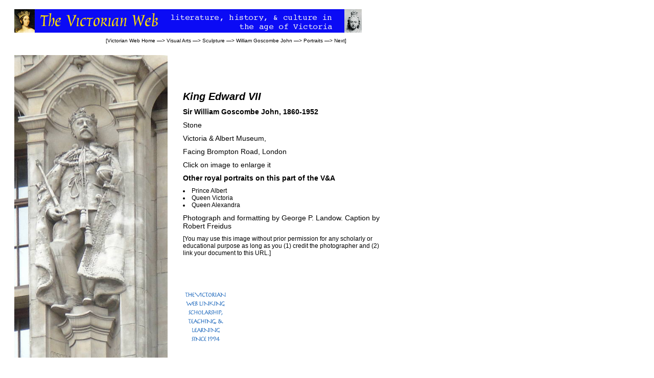

--- FILE ---
content_type: text/html
request_url: https://victorianweb.org/sculpture/john/21.html
body_size: 891
content:
<!DOCTYPE HTML PUBLIC "-//W3C//DTD HTML 4.0 Transitional//EN">
<!-- Last Modified  15 April 2011 --> 
<html>
<head>
<title>“King Edward VII" —  Victoria & Albert Museum, London, by  Ernest Collins</title>
<meta http-equiv="Content-Type" content="text/html; charset=UTF-8" />
<link href="../../style2.css" rel="stylesheet" type="text/css" />
</head>
<body>
<div id="whole-page">
<div id="head">
<img src="../../icons2/vntop.gif"/>

<p class = "bc">
[<a href ="../../index.html">Victorian Web Home</a> —> 
<a href="../../art/index.html">Visual Arts</a> —> 
<a href= "../index.html">Sculpture</a> —> 
<a href="index.html">William Goscombe John</a> —> 
<a href= "../portraits.html">Portraits</a>  —>
<a href="22.html">Next</a>]</p>

</div>

<div id="main">
<div id="leftcontent">
<a href="21.jpg"><img src="21.jpg" width="300" alt="King Edward VII"/></a>
</div>

<div id="rightcontent">

<p class="sculpture">King Edward VII</p>
<p class="artist">Sir William Goscombe John, 1860-1952</p>
<p class="medium">Stone</p>
<p class="comment"> Victoria & Albert Museum, </p>
<p class="place">Facing Brompton Road, London</p>
<p class="comment">Click on image to enlarge it</p>


<p><strong>Other royal portraits on this part of the V&A</strong></p>
 
	<li><a href="../drury/15.html">Prince Albert</a></li>
	<li><a href="../drury/45.html">Queen Victoria</a></li>
	<li><a href="22.html">Queen Alexandra</a></li>

<p class="photographer">Photograph and formatting by <a href="../../../cv/gplbio.html">George P. Landow</a>. Caption by <a <a href="../../cv/freidus.html">Robert Freidus</a></p> 


<p class="permission">
[You may use this image without prior permission for any scholarly or educational purpose as long as you (1) credit the photographer and (2) link your document to this URL.]</p>

<a href = "../../misc/usp.html"><img src="../../icons2/usp2.gif" height="120" border="0"/></a>

</div>
</div>
<div id="footer">

 
<hr>


<a href ="../../index.html">
<div class="nav-tile">
<br/>
Victorian
<br/>
Web
</div>
</a>  

<a href ="../index.html">
<div class="nav-tile">
<br/>
Sculpture
</div>
</a>

<a href ="../architectural/index.html">
<div class="nav-tile">
<br/>
Architectural
<br/>
Sculpture
</div>
</a>

<a href ="index.html">
<div class="nav-tile">
<br/>
Goscombe     
<br/>
John
</div>
</a>


<a href ="22.html">
<div class="nav-tile">
<br/>
Next
</div>
</a>
  

 
<p class="date">Last modified  15 April 2011</p>

</div>
	</div>
	
</body>
</html>


--- FILE ---
content_type: text/css
request_url: https://victorianweb.org/style2.css
body_size: 2216
content:
/** * @license * MyFonts Webfont Build ID 2986852, 2015-03-08T19:53:19-0400 *  * The fonts listed in this notice are subject to the End User License * Agreement(s) entered into by the website owner. All other parties are  * explicitly restricted from using the Licensed Webfonts(s). *  * You may obtain a valid license at the URLs below. *  * Webfont: Oxford by Monotype  * URL: http://www.myfonts.com/fonts/mti/oxford/oxford/ * Copyright: Copyright &#x00A9; 1992 by Agfa Corporation. All rights reserved. * Licensed pageviews: 250,000 *  *  * License: http://www.myfonts.com/viewlicense?type=web&buildid=2986852 *  * © 2015 MyFonts Inc*//* @import must be at top of file, otherwise CSS will not work */@import url("//hello.myfonts.net/count/2d9364"); 	@font-face {font-family: 'Oxford';src: url('webfonts/2D9364_0_0.eot');src: url('webfonts/2D9364_0_0.eot?#iefix') format('embedded-opentype'),url('webfonts/2D9364_0_0.woff2') format('woff2'),url('webfonts/2D9364_0_0.woff') format('woff'),url('webfonts/2D9364_0_0.ttf') format('truetype');}<!DOCTYPE html PUBLIC "-//W3C//DTD XHTML 1.0 Transitional//EN" "DTD/xhtml1-transitional.dtd"><html><head><title>two column css for narrow images</title><!-- based Jeffrey Zeldmans 2 columns, ALA style by way of glish.com : CSS layout techniques; Mark Bernstein, hypertext guru and president of Eastgate Systems, solved key problems involved with varying width images. Bless him! : --><style type="text/css">	a {color: #0033CC;text-decoration: none;}a:visited {text-decoration: none;color: #3F3F42  }a {color: #000;text-decoration: none;}a:hover {text-decoration: underline;color: #000;}body {background: #ffffff}/*  header section with icon and breadcrumbs */#head {width: 690px;height: 100px;background: #fffffftext-align: right;}{margin-bottom: 2px;margin-top: 0px;}.header-tile{position: relative;left: 0px;margin-bottom: 10px;margin-top: 0px;float: left;color: #FFFF00;background-color: #0b0bf5;width: 720;height: 45px;text-align: left;font-family: Oxford, ‘Metrophobic’, Helvetica, serif; font-weight: 100; font-size: 260%;text-indent: 70px;text-margin-top }/* begin header breadcrumbs trail */ #head p.bc  {   	width: 670px;	font-family:  Arial, Verdana, Helvetica sans-serif;	font-size: 10px;	font-color: #0000 	margin-top: 0px;	margin-bottom: 20px;	text-align: right;	}	#head bcspan.book{	font-style: italic;	}#head span.periodical{	font-style: italic;	}		 #head a {color: #000;text-decoration: none;} #head a:visited {text-decoration: none;color: #3F3F42  } #head a:hover {text-decoration: underline;color: #000;}  	#head img {position: relative;left: 20px;margin-bottom: 0px;margin-top: 10px;}	#head p.trans {	text-indent: 0px; 	font-family:  Arial, Verdana, Helvetica sans-serif;	font-size: 9px;	text-align: left;	margin-left: 20px;	}	#main {	width: 750;	margin:0;	padding:0;	}		#leftcontent {		float:left;		background:#fff;		margin-left:20px;		margin-right:30px;		margin-top:5px		background-color: #669;		}#rightcontent {	padding-top: 60px;		}						#rightcontent p {			font-family:  Arial, Verdana, Helvetica sans-serif;	color: #000;	font-size: 14px;	margin: 10px 10px 10px 10px;		text-align: left;	text-indent: 0;}#rightcontent li{	font-family:  Arial, Verdana, Helvetica sans-serif;	color: #000;	font-size: 12px;}	 #rightcontent a {color: #000;text-decoration: none;} #rightcontent a:visited {text-decoration: none;color: #3F3F42  } #rightcontent a:hover {text-decoration: underline;color: #000;}#rightcontent li span.painting{	font-family:  Arial, Verdana, Helvetica sans-serif;	color: #000;	font-size: 12px;	font-style: italic;	}#rightcontent li span.illustration{	font-family:  Arial, Verdana, Helvetica sans-serif;	color: #000;	font-size: 12px;	font-style: italic;	}#rightcontent li span.periodical{	font-family:  Arial, Verdana, Helvetica sans-serif;	color: #000;	font-size: 12px;	font-style: italic;	}#rightcontent li span.h2textile{	font-family:  Helvetica Neue; Helvetica	font-size: 18px;	font-style: italic;	font-weight: bold;}#rightcontent p.vcaption{	font-family:  Arial, Verdana, Helvetica sans-serif;	color: #000;	font-size: 18px;	font-weight: bold;	margin-top: 125px;	margin-left: 25px;	padding-left:20px;	}	#rightcontent p.painting{	font-family:  Arial, Verdana, Helvetica sans-serif;	color: #000;	font-size: 20px;	font-style: italic;	font-weight: bold;	}	#rightcontent p.engraving{	font-family:  Arial, Verdana, Helvetica sans-serif;	color: #000;	font-size: 20px;	font-style: italic;	font-weight: bold;}	#rightcontent p.building{	font-family:  Arial, Verdana, Helvetica sans-serif;	color: #000;	font-size: 20px;	font-style: italic;	font-weight: bold;	}	#rightcontent p.sculpture{	font-family:  Arial, Verdana, Helvetica sans-serif;	color: #000;	font-size: 20px;	font-style: italic;	font-weight: bold;	}	#rightcontent p.artwork{	font-family:  Arial, Verdana, Helvetica sans-serif;	color: #000;	font-size: 20px;	font-style: italic;	font-weight: bold;	}p.artist{	font-family:  Arial, Verdana, Helvetica sans-serif;	color: #000;	font-size: 16px;	font-weight: bold;}	#rightcontent p.photographer{	font-family:  Arial, Verdana, Helvetica sans-serif;	color: #000;	font-size: 14px;}	#rightcontent p.place{	font-family:  Arial, Verdana, Helvetica sans-serif;	color: #000;	font-size: 14px;	}#rightcontent p.size{	font-family:  Arial, Verdana, Helvetica sans-serif;	color: #000;	font-size: 14px;}	#rightcontent p.collection{	font-family:  Arial, Verdana, Helvetica sans-serif;	color: #000;	font-size: 14px;}	#rightcontent p.permission{	font-family:  Arial, Verdana, Helvetica sans-serif;	color: #000;	font-size: 12px;}#rightcontent p.quote{	font-family:  Arial, Verdana, Helvetica sans-serif;	color: #000;	font-size: 12px;}	#rightcontent p.artdate{	font-family:  Arial, Verdana, Helvetica sans-serif;	color: #000;	font-size: 14px;}		#rightcontent p.book{	 	color: #000;	font-size: 14px;	font-style: italic;	}#rightcontent p.comment{	 	color: #000;	font-size: 14px;}#rightcontent  p.permission span.website{		font-family:  Arial, Verdana, Helvetica sans-serif; 	font-size: 12px;	font-style: italic;		}		#rightcontent span.book{		font-family:  Arial, Verdana, Helvetica sans-serif; 	font-size: 14px;	font-style: italic;		}				#rightcontent span.painting{	font-family:  Arial, Verdana, Helvetica sans-serif;	font-size: 14px;	font-style: italic;		}		#rightcontent span.website{		font-family:  Arial, Verdana, Helvetica sans-serif; 	font-size: 14px;	font-style: italic;		}		#rightcontent span.engraving{	font-family:  Arial, Verdana, Helvetica sans-serif;	font-size: 14px;	font-style: italic;}						#rightcontent span.artwork{	font-family:  Arial, Verdana, Helvetica sans-serif; 	font-size: 14px;	font-style: italic;		}		#rightcontent span.ship{	font-family:  Arial, Verdana, Helvetica sans-serif; 	font-size: 12px;	font-style: italic;		}		#rightcontent span.sculpture{	font-family:  Arial, Verdana, Helvetica sans-serif; 	font-size: 12px;	font-style: italic;		}#rightcontent span.building{	font-family:  Arial, Verdana, Helvetica sans-serif; 	font-size: 14px;	font-style: italic;		}		#rightcontent li span.book{	font-family:  Arial, Verdana, Helvetica sans-serif; 	font-size: 12px;	font-style: italic;}	#rightcontent li span.artwork{	font-family:  Arial, Verdana, Helvetica sans-serif; 	font-size: 12px;	font-style: italic;}				#rightcontent img {	margin-top: 50px;} #footer {clear:both;font-family:  Arial, Verdana, Helvetica sans-serif;width: 690px;height: 170px;background: #fffffftext-align: left;img-align: left;margin-top: 30px;margin-left: 30px;float: left;}span.h3book{	font-family:  Arial, Verdana, Helvetica sans-serif;	font-size: 16px;	font-style: italic;		}		span.h3periodical{	font-family:  Arial, Verdana, Helvetica sans-serif;	font-size: 16px;	font-style: italic;		} 		.nav-tile{float: left;color: #FFFF00;background-color: #0b0bf5;width: 72px;height: 72px;text-align: center;font-family: Oxford, ‘Metrophobic’, Helvetica, serif; font-weight: 400; font-size: 100%;margin: 3px;}/* link overrides */.nav-tile a {text-decoration: none;color: #FFFF00;}.nav-tile a:visited {text-decoration: none;color: #FFFF00;}.nav-tile a:hover {text-decoration: underline;color: #FFFF00;}	h3 {	font-family:  Arial, Verdana, Helvetica sans-serif;	font-size: 16px;	font-weight: bold;	margin-top: 20px;}p {	margin-top: 20 px;	text-align: justify;	text-indent: 20px; 	font-family:  Arial, Verdana, Helvetica sans-serif;	font-size: 14px;}  p.one {	text-indent: 0px; 	}	p.lq {	font-family:  Arial, Verdana, Helvetica sans-serif;	width: 580px;	font-size: 12px;	text-indent: 0px;	margin-left: 40px;	margin-right: -40px;	margin-top: 0px;}	  p.poetry { 	font-family:  Arial, Verdana, Helvetica sans-serif; 	width: 580px;	font-size: 12px;	text-indent: 0px;	margin-left: 90px;		}/* begin paragraph after an indented quotation */	  p.aq {	text-indent: 0 px; 	}		/* begin caption beneath images in footer */p.tc {	font-family:  Arial, Verdana, Helvetica sans-serif;	width: 580px;	font-size: 10px;	text-indent: 0px;	margin-left: 40px;	margin-right: -40px;	margin-top: 20px;}	/* begin paragraph in question set section */	  p.ques {	text-indent: 0 px; 	font-size: 14px;	}			/* begin bibliography */		 p.bibl {  	margin-left: 40px; 	font-size: 14px;	text-align: left;	text-indent: -40px	}	 p.date{	font-family:  Arial, Verdana, Helvetica sans-serif;	font-size: 10px;	text-align: right;}	 		}			#footer p.tc {	font-family:  Arial, Verdana, Helvetica sans-serif;	width: 580px;	font-size: 10px;	text-indent: 0px;	margin-left: 40px;	margin-right: -40px;	margin-top: 20px;}		span.book{	font-family:  Arial, Verdana, Helvetica sans-serif;	font-size: 14px;	font-style: italic;		}		span.periodical{	font-family:  Arial, Verdana, Helvetica sans-serif;	font-size: 14px;	font-style: italic;		}	span.textile{	font-family:  Arial, Verdana, Helvetica sans-serif;	font-size: 14px;	font-style: italic;		}	span.artwork{	font-family:  Arial, Verdana, Helvetica sans-serif;	font-size: 14px;	font-style: italic;		}		span.painting{	font-family:  Arial, Verdana, Helvetica sans-serif;	font-size: 14px;	font-style: italic;		}		span.play{	font-family:  Arial, Verdana, Helvetica sans-serif;	font-size: 14px;	font-style: italic;		}			span.sculpture{	font-family:  Arial, Verdana, Helvetica sans-serif;	font-size: 14px;	font-style: italic;		}		span.drawing{	font-family:  Arial, Verdana, Helvetica sans-serif;	font-size: 14px;	font-style: italic;		}	span.illustration{	font-family:  Arial, Verdana, Helvetica sans-serif;	font-size: 14px;	font-style: italic;		}			span.tccaption{	font-family: Arial, Verdana, Helvetica sans-serif;	font-size: 10px;	font-style: italic;		}					span.website{	font-family:  Arial, Verdana, Helvetica sans-serif;	font-size: 14px;	font-style: italic;		}			span.bcbook{	font-family:  Arial, Verdana, Helvetica sans-serif;	font-size: 10px;	font-style: italic;	}				span.lqbook{	font-family:  Arial, Verdana, Helvetica sans-serif;	font-size: 12px;	font-style: italic;	}		span.lqperiodical{	font-family:  Helvetica Neue; Helvetica	font-size: 12px;	font-style: italic;	}span.lqtextile{	font-family:  Helvetica Neue; Helvetica	font-size: 12px;	font-style: italic;/* link overrides */.nav-tile a {text-decoration: none;color: #FFFF00;}.nav-tile a:visited {text-decoration: none;color: #FFFF00;}.nav-tile a:hover {text-decoration: underline;color: #FFFF00;}	 